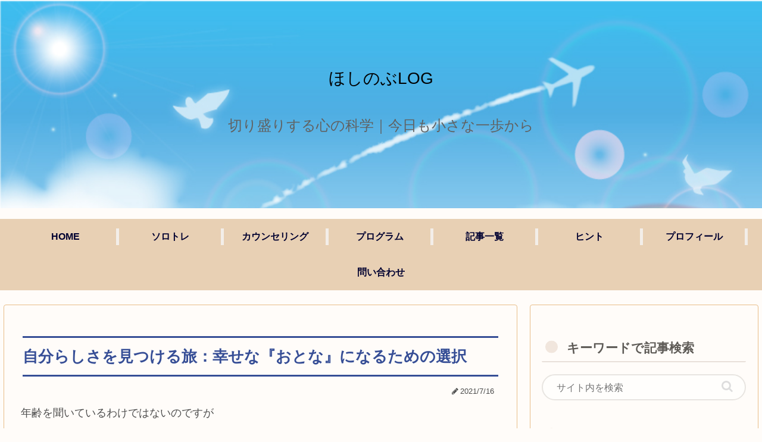

--- FILE ---
content_type: text/html; charset=utf-8
request_url: https://www.google.com/recaptcha/api2/aframe
body_size: 248
content:
<!DOCTYPE HTML><html><head><meta http-equiv="content-type" content="text/html; charset=UTF-8"></head><body><script nonce="y3_tUHIlJgdjukTwakAtlw">/** Anti-fraud and anti-abuse applications only. See google.com/recaptcha */ try{var clients={'sodar':'https://pagead2.googlesyndication.com/pagead/sodar?'};window.addEventListener("message",function(a){try{if(a.source===window.parent){var b=JSON.parse(a.data);var c=clients[b['id']];if(c){var d=document.createElement('img');d.src=c+b['params']+'&rc='+(localStorage.getItem("rc::a")?sessionStorage.getItem("rc::b"):"");window.document.body.appendChild(d);sessionStorage.setItem("rc::e",parseInt(sessionStorage.getItem("rc::e")||0)+1);localStorage.setItem("rc::h",'1769154033566');}}}catch(b){}});window.parent.postMessage("_grecaptcha_ready", "*");}catch(b){}</script></body></html>

--- FILE ---
content_type: text/css
request_url: https://hoshinob.com/wp-content/themes/cocoon-child-master/style.css?ver=6.9&fver=20210306024237
body_size: 540
content:
@charset "UTF-8";

/*!
Theme Name: Cocoon Child
Description: Cocoon専用の子テーマ
Theme URI: https://wp-cocoon.com/
Author: わいひら
Author URI: https://nelog.jp/
Template:   cocoon-master
Version:    1.1.2
*/

/************************************
** 子テーマ用のスタイルを書く
************************************/
/*必要ならばここにコードを書く*/

.entry-title {
font-size: 26px;
}

.entry-title  {
  color: #364e96;/*文字色*/
  padding: 0.5em 0;/*上下の余白*/
  border-top: solid 3px #364e96;/*上線*/
  border-bottom: solid 3px #364e96;/*下線*/
}


/************************************
** レスポンシブデザイン用のメディアクエリ
************************************/
/*1023px以下*/
@media screen and (max-width: 1023px){
  /*必要ならばここにコードを書く*/
}

/*834px以下*/
@media screen and (max-width: 834px){
  /*必要ならばここにコードを書く*/
}

/*480px以下*/
@media screen and (max-width: 480px){
  /*必要ならばここにコードを書く*/
}
#popular_entries-5 .popular-entry-cards.large-thumb-on {
    display: flex;
}

#popular_entries-11 .popular-entry-cards {
    display: flex;
    margin-bottom: 1em;
}

#popular_entries-11 .popular-entry-cards > a {
    margin: 1%;
}

/*480px以下*/
@media screen and (max-width: 480px){
  #popular_entries-11 .popular-entry-cards {
      flex-wrap: wrap;
  }

  #popular_entries-11 .popular-entry-cards > a {
      width: 48%;
  }
} 

--- FILE ---
content_type: application/javascript; charset=utf-8;
request_url: https://dalc.valuecommerce.com/vcid?_s=https%3A%2F%2Fhoshinob.com%2Fyourself%2Fhappy-adult
body_size: 163
content:
vc_id_callback({"vcid":"Lws5ML88S99Duyl9nb31NnH7kqAQjXkgvObNeoz68F50vLpMkf0P8kOKSgF9SDk0","vcpub":"0.149773","t":"697325f1"})